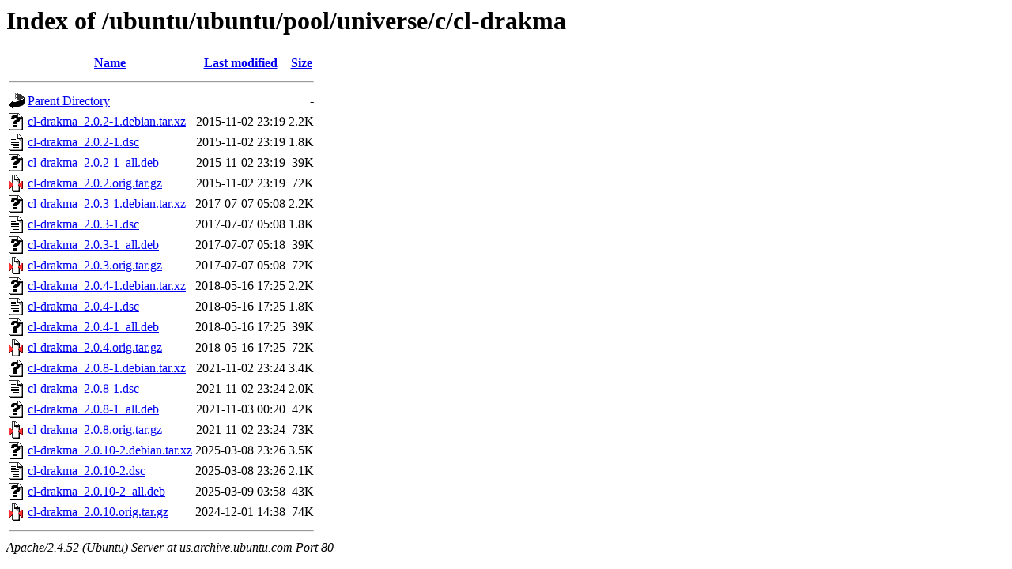

--- FILE ---
content_type: text/html;charset=UTF-8
request_url: http://us.archive.ubuntu.com/ubuntu/ubuntu/pool/universe/c/cl-drakma/
body_size: 826
content:
<!DOCTYPE HTML PUBLIC "-//W3C//DTD HTML 3.2 Final//EN">
<html>
 <head>
  <title>Index of /ubuntu/ubuntu/pool/universe/c/cl-drakma</title>
 </head>
 <body>
<h1>Index of /ubuntu/ubuntu/pool/universe/c/cl-drakma</h1>
  <table>
   <tr><th valign="top"><img src="/icons/blank.gif" alt="[ICO]"></th><th><a href="?C=N;O=D">Name</a></th><th><a href="?C=M;O=A">Last modified</a></th><th><a href="?C=S;O=A">Size</a></th></tr>
   <tr><th colspan="4"><hr></th></tr>
<tr><td valign="top"><img src="/icons/back.gif" alt="[PARENTDIR]"></td><td><a href="/ubuntu/ubuntu/pool/universe/c/">Parent Directory</a></td><td>&nbsp;</td><td align="right">  - </td></tr>
<tr><td valign="top"><img src="/icons/unknown.gif" alt="[   ]"></td><td><a href="cl-drakma_2.0.2-1.debian.tar.xz">cl-drakma_2.0.2-1.debian.tar.xz</a></td><td align="right">2015-11-02 23:19  </td><td align="right">2.2K</td></tr>
<tr><td valign="top"><img src="/icons/text.gif" alt="[TXT]"></td><td><a href="cl-drakma_2.0.2-1.dsc">cl-drakma_2.0.2-1.dsc</a></td><td align="right">2015-11-02 23:19  </td><td align="right">1.8K</td></tr>
<tr><td valign="top"><img src="/icons/unknown.gif" alt="[   ]"></td><td><a href="cl-drakma_2.0.2-1_all.deb">cl-drakma_2.0.2-1_all.deb</a></td><td align="right">2015-11-02 23:19  </td><td align="right"> 39K</td></tr>
<tr><td valign="top"><img src="/icons/compressed.gif" alt="[   ]"></td><td><a href="cl-drakma_2.0.2.orig.tar.gz">cl-drakma_2.0.2.orig.tar.gz</a></td><td align="right">2015-11-02 23:19  </td><td align="right"> 72K</td></tr>
<tr><td valign="top"><img src="/icons/unknown.gif" alt="[   ]"></td><td><a href="cl-drakma_2.0.3-1.debian.tar.xz">cl-drakma_2.0.3-1.debian.tar.xz</a></td><td align="right">2017-07-07 05:08  </td><td align="right">2.2K</td></tr>
<tr><td valign="top"><img src="/icons/text.gif" alt="[TXT]"></td><td><a href="cl-drakma_2.0.3-1.dsc">cl-drakma_2.0.3-1.dsc</a></td><td align="right">2017-07-07 05:08  </td><td align="right">1.8K</td></tr>
<tr><td valign="top"><img src="/icons/unknown.gif" alt="[   ]"></td><td><a href="cl-drakma_2.0.3-1_all.deb">cl-drakma_2.0.3-1_all.deb</a></td><td align="right">2017-07-07 05:18  </td><td align="right"> 39K</td></tr>
<tr><td valign="top"><img src="/icons/compressed.gif" alt="[   ]"></td><td><a href="cl-drakma_2.0.3.orig.tar.gz">cl-drakma_2.0.3.orig.tar.gz</a></td><td align="right">2017-07-07 05:08  </td><td align="right"> 72K</td></tr>
<tr><td valign="top"><img src="/icons/unknown.gif" alt="[   ]"></td><td><a href="cl-drakma_2.0.4-1.debian.tar.xz">cl-drakma_2.0.4-1.debian.tar.xz</a></td><td align="right">2018-05-16 17:25  </td><td align="right">2.2K</td></tr>
<tr><td valign="top"><img src="/icons/text.gif" alt="[TXT]"></td><td><a href="cl-drakma_2.0.4-1.dsc">cl-drakma_2.0.4-1.dsc</a></td><td align="right">2018-05-16 17:25  </td><td align="right">1.8K</td></tr>
<tr><td valign="top"><img src="/icons/unknown.gif" alt="[   ]"></td><td><a href="cl-drakma_2.0.4-1_all.deb">cl-drakma_2.0.4-1_all.deb</a></td><td align="right">2018-05-16 17:25  </td><td align="right"> 39K</td></tr>
<tr><td valign="top"><img src="/icons/compressed.gif" alt="[   ]"></td><td><a href="cl-drakma_2.0.4.orig.tar.gz">cl-drakma_2.0.4.orig.tar.gz</a></td><td align="right">2018-05-16 17:25  </td><td align="right"> 72K</td></tr>
<tr><td valign="top"><img src="/icons/unknown.gif" alt="[   ]"></td><td><a href="cl-drakma_2.0.8-1.debian.tar.xz">cl-drakma_2.0.8-1.debian.tar.xz</a></td><td align="right">2021-11-02 23:24  </td><td align="right">3.4K</td></tr>
<tr><td valign="top"><img src="/icons/text.gif" alt="[TXT]"></td><td><a href="cl-drakma_2.0.8-1.dsc">cl-drakma_2.0.8-1.dsc</a></td><td align="right">2021-11-02 23:24  </td><td align="right">2.0K</td></tr>
<tr><td valign="top"><img src="/icons/unknown.gif" alt="[   ]"></td><td><a href="cl-drakma_2.0.8-1_all.deb">cl-drakma_2.0.8-1_all.deb</a></td><td align="right">2021-11-03 00:20  </td><td align="right"> 42K</td></tr>
<tr><td valign="top"><img src="/icons/compressed.gif" alt="[   ]"></td><td><a href="cl-drakma_2.0.8.orig.tar.gz">cl-drakma_2.0.8.orig.tar.gz</a></td><td align="right">2021-11-02 23:24  </td><td align="right"> 73K</td></tr>
<tr><td valign="top"><img src="/icons/unknown.gif" alt="[   ]"></td><td><a href="cl-drakma_2.0.10-2.debian.tar.xz">cl-drakma_2.0.10-2.debian.tar.xz</a></td><td align="right">2025-03-08 23:26  </td><td align="right">3.5K</td></tr>
<tr><td valign="top"><img src="/icons/text.gif" alt="[TXT]"></td><td><a href="cl-drakma_2.0.10-2.dsc">cl-drakma_2.0.10-2.dsc</a></td><td align="right">2025-03-08 23:26  </td><td align="right">2.1K</td></tr>
<tr><td valign="top"><img src="/icons/unknown.gif" alt="[   ]"></td><td><a href="cl-drakma_2.0.10-2_all.deb">cl-drakma_2.0.10-2_all.deb</a></td><td align="right">2025-03-09 03:58  </td><td align="right"> 43K</td></tr>
<tr><td valign="top"><img src="/icons/compressed.gif" alt="[   ]"></td><td><a href="cl-drakma_2.0.10.orig.tar.gz">cl-drakma_2.0.10.orig.tar.gz</a></td><td align="right">2024-12-01 14:38  </td><td align="right"> 74K</td></tr>
   <tr><th colspan="4"><hr></th></tr>
</table>
<address>Apache/2.4.52 (Ubuntu) Server at us.archive.ubuntu.com Port 80</address>
</body></html>
